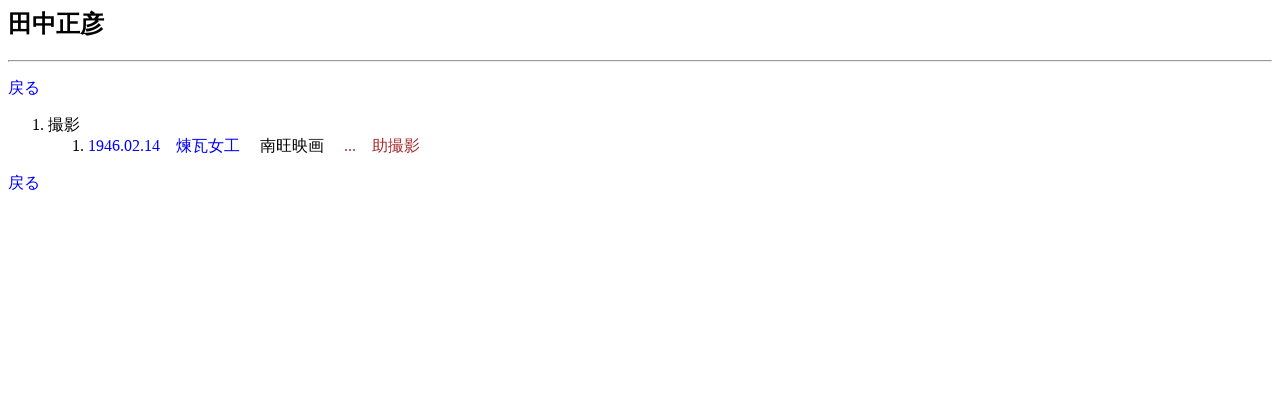

--- FILE ---
content_type: text/html
request_url: http://www.jmdb.ne.jp/person/p0923970.htm
body_size: 691
content:
<!DOCTYPE HTML PUBLIC "-//W3C//DTD HTML 3.2 Final//EN">
<html>
<head>
<meta http-equiv="Content-Type" content="text/html; charset=Shift_JIS">
<meta name="Keywords" lang="ja" content="田中正彦">
<title>田中正彦</title>
<link rel=stylesheet type="text/css" href="../disp/filmo.css">
<!-- Copyright Y.Nomura Update:09 Feb, 2002 -->
</head>
<body bgcolor="#ffffff">
<h2>田中正彦</h2>
<hr>
<p>
<a href="JavaScript:history.go(-1);">戻る</a>
<ol>
  <li>撮影<ol>
    <li><a href="../1946/bv000130.htm">1946.02.14　煉瓦女工</a> 　<span class=cmp>南旺映画</span>
      <span class=role1>　...　助撮影</span>
  </ol>
</ol>
<a href="JavaScript:history.go(-1);">戻る</a>
<br>
</body>
</html>


--- FILE ---
content_type: text/css
request_url: http://www.jmdb.ne.jp/disp/filmo.css
body_size: 447
content:
A {color:blue;text-decoration:none;font:small;}
A:visited {color:purple;}
A:active {color:black;}
A:hover {color:crimson;}
A:visited:hover{color:crimson;}
H2{color:black;font:normal 150%;text-align:left;}
BODY {color:black;font:small;}
.cmp{color:black;font:small;}
.sname{color:green;font:small;}
.role1 {color:brown;font:small;}
TABLE.oth6{border:thin solid coral;}
TD.oth6 {color:white;font:small;}
.oth6 {color:coral;font:small;}
